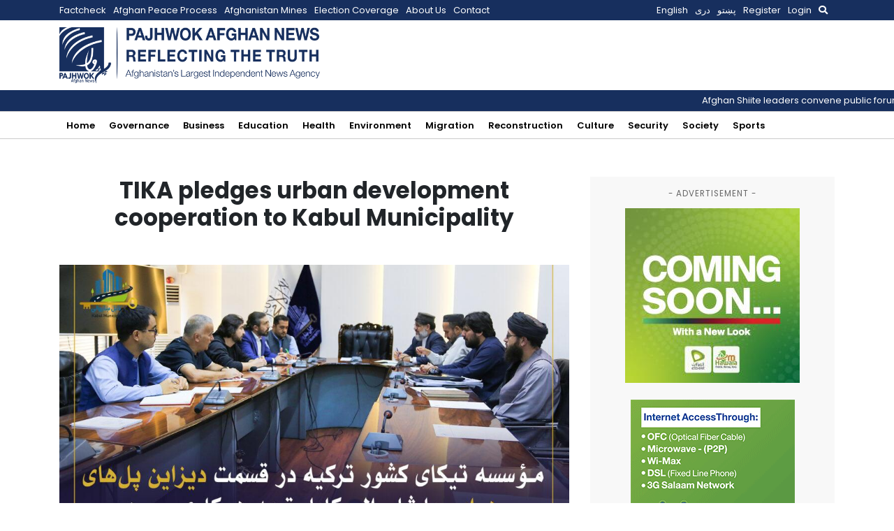

--- FILE ---
content_type: text/html; charset=utf-8
request_url: https://www.google.com/recaptcha/api2/aframe
body_size: 266
content:
<!DOCTYPE HTML><html><head><meta http-equiv="content-type" content="text/html; charset=UTF-8"></head><body><script nonce="JeOZSlGfyChgs-aZqWau3w">/** Anti-fraud and anti-abuse applications only. See google.com/recaptcha */ try{var clients={'sodar':'https://pagead2.googlesyndication.com/pagead/sodar?'};window.addEventListener("message",function(a){try{if(a.source===window.parent){var b=JSON.parse(a.data);var c=clients[b['id']];if(c){var d=document.createElement('img');d.src=c+b['params']+'&rc='+(localStorage.getItem("rc::a")?sessionStorage.getItem("rc::b"):"");window.document.body.appendChild(d);sessionStorage.setItem("rc::e",parseInt(sessionStorage.getItem("rc::e")||0)+1);localStorage.setItem("rc::h",'1768821510053');}}}catch(b){}});window.parent.postMessage("_grecaptcha_ready", "*");}catch(b){}</script></body></html>